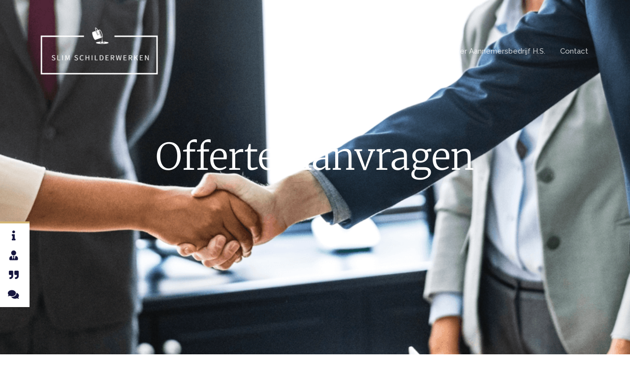

--- FILE ---
content_type: text/css
request_url: https://slimschilderwerken.nl/wp-content/uploads/elementor/css/post-1277.css?ver=1767825584
body_size: 1002
content:
.elementor-1277 .elementor-element.elementor-element-6202860f > .elementor-container{min-height:180px;}.elementor-1277 .elementor-element.elementor-element-6202860f{margin-top:-180px;margin-bottom:0px;z-index:15;}.elementor-1277 .elementor-element.elementor-element-43170ae8 .elementor-icon-wrapper{text-align:center;}.elementor-1277 .elementor-element.elementor-element-43170ae8.elementor-view-stacked .elementor-icon{background-color:#3a3a3a;}.elementor-1277 .elementor-element.elementor-element-43170ae8.elementor-view-framed .elementor-icon, .elementor-1277 .elementor-element.elementor-element-43170ae8.elementor-view-default .elementor-icon{color:#3a3a3a;border-color:#3a3a3a;}.elementor-1277 .elementor-element.elementor-element-43170ae8.elementor-view-framed .elementor-icon, .elementor-1277 .elementor-element.elementor-element-43170ae8.elementor-view-default .elementor-icon svg{fill:#3a3a3a;}.elementor-1277 .elementor-element.elementor-element-43170ae8.elementor-view-stacked .elementor-icon:hover{background-color:#ffffff;}.elementor-1277 .elementor-element.elementor-element-43170ae8.elementor-view-framed .elementor-icon:hover, .elementor-1277 .elementor-element.elementor-element-43170ae8.elementor-view-default .elementor-icon:hover{color:#ffffff;border-color:#ffffff;}.elementor-1277 .elementor-element.elementor-element-43170ae8.elementor-view-framed .elementor-icon:hover, .elementor-1277 .elementor-element.elementor-element-43170ae8.elementor-view-default .elementor-icon:hover svg{fill:#ffffff;}.elementor-1277 .elementor-element.elementor-element-74c971d8{margin-top:-1px;margin-bottom:0px;z-index:15;}.elementor-1277 .elementor-element.elementor-element-2f0ca9c1:not(.elementor-motion-effects-element-type-background), .elementor-1277 .elementor-element.elementor-element-2f0ca9c1 > .elementor-motion-effects-container > .elementor-motion-effects-layer{background-image:url("https://slimschilderwerken.nl/wp-content/uploads/2020/06/CTA-Home.png");background-position:center center;background-repeat:no-repeat;background-size:cover;}.elementor-1277 .elementor-element.elementor-element-2f0ca9c1 > .elementor-background-overlay{background-color:#641C34;opacity:0.8;transition:background 0.3s, border-radius 0.3s, opacity 0.3s;}.elementor-1277 .elementor-element.elementor-element-2f0ca9c1 > .elementor-container{min-height:720px;}.elementor-1277 .elementor-element.elementor-element-2f0ca9c1{transition:background 0.3s, border 0.3s, border-radius 0.3s, box-shadow 0.3s;}.elementor-1277 .elementor-element.elementor-element-5463b623 > .elementor-element-populated{margin:-5% 0% 0% 0%;--e-column-margin-right:0%;--e-column-margin-left:0%;}.elementor-1277 .elementor-element.elementor-element-1f7d667d{text-align:center;}.elementor-1277 .elementor-element.elementor-element-1f7d667d .elementor-heading-title{font-family:"Merriweather", Sans-serif;font-size:75px;font-weight:100;text-transform:capitalize;line-height:1.2em;color:#ffffff;}.elementor-1277 .elementor-element.elementor-element-11ba64cd{width:auto;max-width:auto;top:450px;z-index:10;--e-icon-list-icon-size:20px;--e-icon-list-icon-align:center;--e-icon-list-icon-margin:0 calc(var(--e-icon-list-icon-size, 1em) * 0.125);--icon-vertical-offset:0px;}.elementor-1277 .elementor-element.elementor-element-11ba64cd > .elementor-widget-container{background-color:#ffffff;padding:15px 15px 15px 15px;border-style:solid;border-width:4px 0px 0px 0px;border-color:#d3b574;box-shadow:0px 0px 20px 0px rgba(0,0,0,0.15);}body:not(.rtl) .elementor-1277 .elementor-element.elementor-element-11ba64cd{left:0px;}body.rtl .elementor-1277 .elementor-element.elementor-element-11ba64cd{right:0px;}.elementor-1277 .elementor-element.elementor-element-11ba64cd .elementor-icon-list-items:not(.elementor-inline-items) .elementor-icon-list-item:not(:last-child){padding-block-end:calc(20px/2);}.elementor-1277 .elementor-element.elementor-element-11ba64cd .elementor-icon-list-items:not(.elementor-inline-items) .elementor-icon-list-item:not(:first-child){margin-block-start:calc(20px/2);}.elementor-1277 .elementor-element.elementor-element-11ba64cd .elementor-icon-list-items.elementor-inline-items .elementor-icon-list-item{margin-inline:calc(20px/2);}.elementor-1277 .elementor-element.elementor-element-11ba64cd .elementor-icon-list-items.elementor-inline-items{margin-inline:calc(-20px/2);}.elementor-1277 .elementor-element.elementor-element-11ba64cd .elementor-icon-list-items.elementor-inline-items .elementor-icon-list-item:after{inset-inline-end:calc(-20px/2);}.elementor-1277 .elementor-element.elementor-element-11ba64cd .elementor-icon-list-icon i{color:#16163f;transition:color 0.3s;}.elementor-1277 .elementor-element.elementor-element-11ba64cd .elementor-icon-list-icon svg{fill:#16163f;transition:fill 0.3s;}.elementor-1277 .elementor-element.elementor-element-11ba64cd .elementor-icon-list-item:hover .elementor-icon-list-icon i{color:#d3b574;}.elementor-1277 .elementor-element.elementor-element-11ba64cd .elementor-icon-list-item:hover .elementor-icon-list-icon svg{fill:#d3b574;}.elementor-1277 .elementor-element.elementor-element-11ba64cd .elementor-icon-list-text{transition:color 0.3s;}@media(min-width:1025px){.elementor-1277 .elementor-element.elementor-element-2f0ca9c1:not(.elementor-motion-effects-element-type-background), .elementor-1277 .elementor-element.elementor-element-2f0ca9c1 > .elementor-motion-effects-container > .elementor-motion-effects-layer{background-attachment:fixed;}}@media(max-width:1024px){.elementor-1277 .elementor-element.elementor-element-2f0ca9c1 > .elementor-container{min-height:550px;}.elementor-1277 .elementor-element.elementor-element-2f0ca9c1:not(.elementor-motion-effects-element-type-background), .elementor-1277 .elementor-element.elementor-element-2f0ca9c1 > .elementor-motion-effects-container > .elementor-motion-effects-layer{background-position:-290px 0px;background-repeat:no-repeat;}.elementor-1277 .elementor-element.elementor-element-1f7d667d .elementor-heading-title{font-size:60px;}.elementor-1277 .elementor-element.elementor-element-11ba64cd{width:initial;max-width:initial;top:522px;}}@media(max-width:767px){.elementor-1277 .elementor-element.elementor-element-2f0ca9c1:not(.elementor-motion-effects-element-type-background), .elementor-1277 .elementor-element.elementor-element-2f0ca9c1 > .elementor-motion-effects-container > .elementor-motion-effects-layer{background-position:-228px 0px;}.elementor-1277 .elementor-element.elementor-element-1f7d667d .elementor-heading-title{font-size:45px;}.elementor-1277 .elementor-element.elementor-element-11ba64cd{top:188px;}}